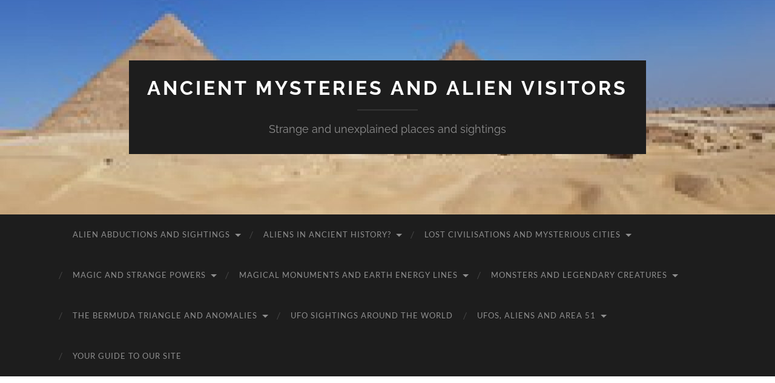

--- FILE ---
content_type: text/html; charset=UTF-8
request_url: http://ancient-mysteries.uk/tag/coverup
body_size: 12611
content:
<!DOCTYPE html>

<html lang="en-US">

	<head>

		<meta http-equiv="content-type" content="text/html" charset="UTF-8" />
		<meta name="viewport" content="width=device-width, initial-scale=1.0" >

		<link rel="profile" href="http://gmpg.org/xfn/11">

		<meta name='robots' content='index, follow, max-image-preview:large, max-snippet:-1, max-video-preview:-1' />
	<style>img:is([sizes="auto" i], [sizes^="auto," i]) { contain-intrinsic-size: 3000px 1500px }</style>
	
	<!-- This site is optimized with the Yoast SEO plugin v26.4 - https://yoast.com/wordpress/plugins/seo/ -->
	<title>coverup Archives - Ancient Mysteries and Alien Visitors</title>
	<link rel="canonical" href="http://ancient-mysteries.uk/tag/coverup" />
	<meta property="og:locale" content="en_US" />
	<meta property="og:type" content="article" />
	<meta property="og:title" content="coverup Archives - Ancient Mysteries and Alien Visitors" />
	<meta property="og:url" content="http://ancient-mysteries.uk/tag/coverup" />
	<meta property="og:site_name" content="Ancient Mysteries and Alien Visitors" />
	<meta name="twitter:card" content="summary_large_image" />
	<script type="application/ld+json" class="yoast-schema-graph">{"@context":"https://schema.org","@graph":[{"@type":"CollectionPage","@id":"http://ancient-mysteries.uk/tag/coverup","url":"http://ancient-mysteries.uk/tag/coverup","name":"coverup Archives - Ancient Mysteries and Alien Visitors","isPartOf":{"@id":"http://ancient-mysteries.uk/#website"},"breadcrumb":{"@id":"http://ancient-mysteries.uk/tag/coverup#breadcrumb"},"inLanguage":"en-US"},{"@type":"BreadcrumbList","@id":"http://ancient-mysteries.uk/tag/coverup#breadcrumb","itemListElement":[{"@type":"ListItem","position":1,"name":"Home","item":"http://ancient-mysteries.uk/"},{"@type":"ListItem","position":2,"name":"coverup"}]},{"@type":"WebSite","@id":"http://ancient-mysteries.uk/#website","url":"http://ancient-mysteries.uk/","name":"Ancient Mysteries and Alien Visitors","description":"Strange and unexplained places and sightings","potentialAction":[{"@type":"SearchAction","target":{"@type":"EntryPoint","urlTemplate":"http://ancient-mysteries.uk/?s={search_term_string}"},"query-input":{"@type":"PropertyValueSpecification","valueRequired":true,"valueName":"search_term_string"}}],"inLanguage":"en-US"}]}</script>
	<!-- / Yoast SEO plugin. -->


<link rel='dns-prefetch' href='//www.googletagmanager.com' />
<link rel='dns-prefetch' href='//pagead2.googlesyndication.com' />
<link rel="alternate" type="application/rss+xml" title="Ancient Mysteries and Alien Visitors &raquo; Feed" href="http://ancient-mysteries.uk/feed" />
<link rel="alternate" type="application/rss+xml" title="Ancient Mysteries and Alien Visitors &raquo; Comments Feed" href="http://ancient-mysteries.uk/comments/feed" />
<link rel="alternate" type="application/rss+xml" title="Ancient Mysteries and Alien Visitors &raquo; coverup Tag Feed" href="http://ancient-mysteries.uk/tag/coverup/feed" />
<script type="text/javascript">
/* <![CDATA[ */
window._wpemojiSettings = {"baseUrl":"https:\/\/s.w.org\/images\/core\/emoji\/16.0.1\/72x72\/","ext":".png","svgUrl":"https:\/\/s.w.org\/images\/core\/emoji\/16.0.1\/svg\/","svgExt":".svg","source":{"concatemoji":"http:\/\/ancient-mysteries.uk\/wp-includes\/js\/wp-emoji-release.min.js?ver=6.8.3"}};
/*! This file is auto-generated */
!function(s,n){var o,i,e;function c(e){try{var t={supportTests:e,timestamp:(new Date).valueOf()};sessionStorage.setItem(o,JSON.stringify(t))}catch(e){}}function p(e,t,n){e.clearRect(0,0,e.canvas.width,e.canvas.height),e.fillText(t,0,0);var t=new Uint32Array(e.getImageData(0,0,e.canvas.width,e.canvas.height).data),a=(e.clearRect(0,0,e.canvas.width,e.canvas.height),e.fillText(n,0,0),new Uint32Array(e.getImageData(0,0,e.canvas.width,e.canvas.height).data));return t.every(function(e,t){return e===a[t]})}function u(e,t){e.clearRect(0,0,e.canvas.width,e.canvas.height),e.fillText(t,0,0);for(var n=e.getImageData(16,16,1,1),a=0;a<n.data.length;a++)if(0!==n.data[a])return!1;return!0}function f(e,t,n,a){switch(t){case"flag":return n(e,"\ud83c\udff3\ufe0f\u200d\u26a7\ufe0f","\ud83c\udff3\ufe0f\u200b\u26a7\ufe0f")?!1:!n(e,"\ud83c\udde8\ud83c\uddf6","\ud83c\udde8\u200b\ud83c\uddf6")&&!n(e,"\ud83c\udff4\udb40\udc67\udb40\udc62\udb40\udc65\udb40\udc6e\udb40\udc67\udb40\udc7f","\ud83c\udff4\u200b\udb40\udc67\u200b\udb40\udc62\u200b\udb40\udc65\u200b\udb40\udc6e\u200b\udb40\udc67\u200b\udb40\udc7f");case"emoji":return!a(e,"\ud83e\udedf")}return!1}function g(e,t,n,a){var r="undefined"!=typeof WorkerGlobalScope&&self instanceof WorkerGlobalScope?new OffscreenCanvas(300,150):s.createElement("canvas"),o=r.getContext("2d",{willReadFrequently:!0}),i=(o.textBaseline="top",o.font="600 32px Arial",{});return e.forEach(function(e){i[e]=t(o,e,n,a)}),i}function t(e){var t=s.createElement("script");t.src=e,t.defer=!0,s.head.appendChild(t)}"undefined"!=typeof Promise&&(o="wpEmojiSettingsSupports",i=["flag","emoji"],n.supports={everything:!0,everythingExceptFlag:!0},e=new Promise(function(e){s.addEventListener("DOMContentLoaded",e,{once:!0})}),new Promise(function(t){var n=function(){try{var e=JSON.parse(sessionStorage.getItem(o));if("object"==typeof e&&"number"==typeof e.timestamp&&(new Date).valueOf()<e.timestamp+604800&&"object"==typeof e.supportTests)return e.supportTests}catch(e){}return null}();if(!n){if("undefined"!=typeof Worker&&"undefined"!=typeof OffscreenCanvas&&"undefined"!=typeof URL&&URL.createObjectURL&&"undefined"!=typeof Blob)try{var e="postMessage("+g.toString()+"("+[JSON.stringify(i),f.toString(),p.toString(),u.toString()].join(",")+"));",a=new Blob([e],{type:"text/javascript"}),r=new Worker(URL.createObjectURL(a),{name:"wpTestEmojiSupports"});return void(r.onmessage=function(e){c(n=e.data),r.terminate(),t(n)})}catch(e){}c(n=g(i,f,p,u))}t(n)}).then(function(e){for(var t in e)n.supports[t]=e[t],n.supports.everything=n.supports.everything&&n.supports[t],"flag"!==t&&(n.supports.everythingExceptFlag=n.supports.everythingExceptFlag&&n.supports[t]);n.supports.everythingExceptFlag=n.supports.everythingExceptFlag&&!n.supports.flag,n.DOMReady=!1,n.readyCallback=function(){n.DOMReady=!0}}).then(function(){return e}).then(function(){var e;n.supports.everything||(n.readyCallback(),(e=n.source||{}).concatemoji?t(e.concatemoji):e.wpemoji&&e.twemoji&&(t(e.twemoji),t(e.wpemoji)))}))}((window,document),window._wpemojiSettings);
/* ]]> */
</script>
<style id='wp-emoji-styles-inline-css' type='text/css'>

	img.wp-smiley, img.emoji {
		display: inline !important;
		border: none !important;
		box-shadow: none !important;
		height: 1em !important;
		width: 1em !important;
		margin: 0 0.07em !important;
		vertical-align: -0.1em !important;
		background: none !important;
		padding: 0 !important;
	}
</style>
<link rel='stylesheet' id='wp-block-library-css' href='http://ancient-mysteries.uk/wp-includes/css/dist/block-library/style.min.css?ver=6.8.3' type='text/css' media='all' />
<style id='classic-theme-styles-inline-css' type='text/css'>
/*! This file is auto-generated */
.wp-block-button__link{color:#fff;background-color:#32373c;border-radius:9999px;box-shadow:none;text-decoration:none;padding:calc(.667em + 2px) calc(1.333em + 2px);font-size:1.125em}.wp-block-file__button{background:#32373c;color:#fff;text-decoration:none}
</style>
<style id='global-styles-inline-css' type='text/css'>
:root{--wp--preset--aspect-ratio--square: 1;--wp--preset--aspect-ratio--4-3: 4/3;--wp--preset--aspect-ratio--3-4: 3/4;--wp--preset--aspect-ratio--3-2: 3/2;--wp--preset--aspect-ratio--2-3: 2/3;--wp--preset--aspect-ratio--16-9: 16/9;--wp--preset--aspect-ratio--9-16: 9/16;--wp--preset--color--black: #000000;--wp--preset--color--cyan-bluish-gray: #abb8c3;--wp--preset--color--white: #fff;--wp--preset--color--pale-pink: #f78da7;--wp--preset--color--vivid-red: #cf2e2e;--wp--preset--color--luminous-vivid-orange: #ff6900;--wp--preset--color--luminous-vivid-amber: #fcb900;--wp--preset--color--light-green-cyan: #7bdcb5;--wp--preset--color--vivid-green-cyan: #00d084;--wp--preset--color--pale-cyan-blue: #8ed1fc;--wp--preset--color--vivid-cyan-blue: #0693e3;--wp--preset--color--vivid-purple: #9b51e0;--wp--preset--color--accent: #1abc9c;--wp--preset--color--dark-gray: #444;--wp--preset--color--medium-gray: #666;--wp--preset--color--light-gray: #888;--wp--preset--gradient--vivid-cyan-blue-to-vivid-purple: linear-gradient(135deg,rgba(6,147,227,1) 0%,rgb(155,81,224) 100%);--wp--preset--gradient--light-green-cyan-to-vivid-green-cyan: linear-gradient(135deg,rgb(122,220,180) 0%,rgb(0,208,130) 100%);--wp--preset--gradient--luminous-vivid-amber-to-luminous-vivid-orange: linear-gradient(135deg,rgba(252,185,0,1) 0%,rgba(255,105,0,1) 100%);--wp--preset--gradient--luminous-vivid-orange-to-vivid-red: linear-gradient(135deg,rgba(255,105,0,1) 0%,rgb(207,46,46) 100%);--wp--preset--gradient--very-light-gray-to-cyan-bluish-gray: linear-gradient(135deg,rgb(238,238,238) 0%,rgb(169,184,195) 100%);--wp--preset--gradient--cool-to-warm-spectrum: linear-gradient(135deg,rgb(74,234,220) 0%,rgb(151,120,209) 20%,rgb(207,42,186) 40%,rgb(238,44,130) 60%,rgb(251,105,98) 80%,rgb(254,248,76) 100%);--wp--preset--gradient--blush-light-purple: linear-gradient(135deg,rgb(255,206,236) 0%,rgb(152,150,240) 100%);--wp--preset--gradient--blush-bordeaux: linear-gradient(135deg,rgb(254,205,165) 0%,rgb(254,45,45) 50%,rgb(107,0,62) 100%);--wp--preset--gradient--luminous-dusk: linear-gradient(135deg,rgb(255,203,112) 0%,rgb(199,81,192) 50%,rgb(65,88,208) 100%);--wp--preset--gradient--pale-ocean: linear-gradient(135deg,rgb(255,245,203) 0%,rgb(182,227,212) 50%,rgb(51,167,181) 100%);--wp--preset--gradient--electric-grass: linear-gradient(135deg,rgb(202,248,128) 0%,rgb(113,206,126) 100%);--wp--preset--gradient--midnight: linear-gradient(135deg,rgb(2,3,129) 0%,rgb(40,116,252) 100%);--wp--preset--font-size--small: 16px;--wp--preset--font-size--medium: 20px;--wp--preset--font-size--large: 24px;--wp--preset--font-size--x-large: 42px;--wp--preset--font-size--regular: 19px;--wp--preset--font-size--larger: 32px;--wp--preset--spacing--20: 0.44rem;--wp--preset--spacing--30: 0.67rem;--wp--preset--spacing--40: 1rem;--wp--preset--spacing--50: 1.5rem;--wp--preset--spacing--60: 2.25rem;--wp--preset--spacing--70: 3.38rem;--wp--preset--spacing--80: 5.06rem;--wp--preset--shadow--natural: 6px 6px 9px rgba(0, 0, 0, 0.2);--wp--preset--shadow--deep: 12px 12px 50px rgba(0, 0, 0, 0.4);--wp--preset--shadow--sharp: 6px 6px 0px rgba(0, 0, 0, 0.2);--wp--preset--shadow--outlined: 6px 6px 0px -3px rgba(255, 255, 255, 1), 6px 6px rgba(0, 0, 0, 1);--wp--preset--shadow--crisp: 6px 6px 0px rgba(0, 0, 0, 1);}:where(.is-layout-flex){gap: 0.5em;}:where(.is-layout-grid){gap: 0.5em;}body .is-layout-flex{display: flex;}.is-layout-flex{flex-wrap: wrap;align-items: center;}.is-layout-flex > :is(*, div){margin: 0;}body .is-layout-grid{display: grid;}.is-layout-grid > :is(*, div){margin: 0;}:where(.wp-block-columns.is-layout-flex){gap: 2em;}:where(.wp-block-columns.is-layout-grid){gap: 2em;}:where(.wp-block-post-template.is-layout-flex){gap: 1.25em;}:where(.wp-block-post-template.is-layout-grid){gap: 1.25em;}.has-black-color{color: var(--wp--preset--color--black) !important;}.has-cyan-bluish-gray-color{color: var(--wp--preset--color--cyan-bluish-gray) !important;}.has-white-color{color: var(--wp--preset--color--white) !important;}.has-pale-pink-color{color: var(--wp--preset--color--pale-pink) !important;}.has-vivid-red-color{color: var(--wp--preset--color--vivid-red) !important;}.has-luminous-vivid-orange-color{color: var(--wp--preset--color--luminous-vivid-orange) !important;}.has-luminous-vivid-amber-color{color: var(--wp--preset--color--luminous-vivid-amber) !important;}.has-light-green-cyan-color{color: var(--wp--preset--color--light-green-cyan) !important;}.has-vivid-green-cyan-color{color: var(--wp--preset--color--vivid-green-cyan) !important;}.has-pale-cyan-blue-color{color: var(--wp--preset--color--pale-cyan-blue) !important;}.has-vivid-cyan-blue-color{color: var(--wp--preset--color--vivid-cyan-blue) !important;}.has-vivid-purple-color{color: var(--wp--preset--color--vivid-purple) !important;}.has-black-background-color{background-color: var(--wp--preset--color--black) !important;}.has-cyan-bluish-gray-background-color{background-color: var(--wp--preset--color--cyan-bluish-gray) !important;}.has-white-background-color{background-color: var(--wp--preset--color--white) !important;}.has-pale-pink-background-color{background-color: var(--wp--preset--color--pale-pink) !important;}.has-vivid-red-background-color{background-color: var(--wp--preset--color--vivid-red) !important;}.has-luminous-vivid-orange-background-color{background-color: var(--wp--preset--color--luminous-vivid-orange) !important;}.has-luminous-vivid-amber-background-color{background-color: var(--wp--preset--color--luminous-vivid-amber) !important;}.has-light-green-cyan-background-color{background-color: var(--wp--preset--color--light-green-cyan) !important;}.has-vivid-green-cyan-background-color{background-color: var(--wp--preset--color--vivid-green-cyan) !important;}.has-pale-cyan-blue-background-color{background-color: var(--wp--preset--color--pale-cyan-blue) !important;}.has-vivid-cyan-blue-background-color{background-color: var(--wp--preset--color--vivid-cyan-blue) !important;}.has-vivid-purple-background-color{background-color: var(--wp--preset--color--vivid-purple) !important;}.has-black-border-color{border-color: var(--wp--preset--color--black) !important;}.has-cyan-bluish-gray-border-color{border-color: var(--wp--preset--color--cyan-bluish-gray) !important;}.has-white-border-color{border-color: var(--wp--preset--color--white) !important;}.has-pale-pink-border-color{border-color: var(--wp--preset--color--pale-pink) !important;}.has-vivid-red-border-color{border-color: var(--wp--preset--color--vivid-red) !important;}.has-luminous-vivid-orange-border-color{border-color: var(--wp--preset--color--luminous-vivid-orange) !important;}.has-luminous-vivid-amber-border-color{border-color: var(--wp--preset--color--luminous-vivid-amber) !important;}.has-light-green-cyan-border-color{border-color: var(--wp--preset--color--light-green-cyan) !important;}.has-vivid-green-cyan-border-color{border-color: var(--wp--preset--color--vivid-green-cyan) !important;}.has-pale-cyan-blue-border-color{border-color: var(--wp--preset--color--pale-cyan-blue) !important;}.has-vivid-cyan-blue-border-color{border-color: var(--wp--preset--color--vivid-cyan-blue) !important;}.has-vivid-purple-border-color{border-color: var(--wp--preset--color--vivid-purple) !important;}.has-vivid-cyan-blue-to-vivid-purple-gradient-background{background: var(--wp--preset--gradient--vivid-cyan-blue-to-vivid-purple) !important;}.has-light-green-cyan-to-vivid-green-cyan-gradient-background{background: var(--wp--preset--gradient--light-green-cyan-to-vivid-green-cyan) !important;}.has-luminous-vivid-amber-to-luminous-vivid-orange-gradient-background{background: var(--wp--preset--gradient--luminous-vivid-amber-to-luminous-vivid-orange) !important;}.has-luminous-vivid-orange-to-vivid-red-gradient-background{background: var(--wp--preset--gradient--luminous-vivid-orange-to-vivid-red) !important;}.has-very-light-gray-to-cyan-bluish-gray-gradient-background{background: var(--wp--preset--gradient--very-light-gray-to-cyan-bluish-gray) !important;}.has-cool-to-warm-spectrum-gradient-background{background: var(--wp--preset--gradient--cool-to-warm-spectrum) !important;}.has-blush-light-purple-gradient-background{background: var(--wp--preset--gradient--blush-light-purple) !important;}.has-blush-bordeaux-gradient-background{background: var(--wp--preset--gradient--blush-bordeaux) !important;}.has-luminous-dusk-gradient-background{background: var(--wp--preset--gradient--luminous-dusk) !important;}.has-pale-ocean-gradient-background{background: var(--wp--preset--gradient--pale-ocean) !important;}.has-electric-grass-gradient-background{background: var(--wp--preset--gradient--electric-grass) !important;}.has-midnight-gradient-background{background: var(--wp--preset--gradient--midnight) !important;}.has-small-font-size{font-size: var(--wp--preset--font-size--small) !important;}.has-medium-font-size{font-size: var(--wp--preset--font-size--medium) !important;}.has-large-font-size{font-size: var(--wp--preset--font-size--large) !important;}.has-x-large-font-size{font-size: var(--wp--preset--font-size--x-large) !important;}
:where(.wp-block-post-template.is-layout-flex){gap: 1.25em;}:where(.wp-block-post-template.is-layout-grid){gap: 1.25em;}
:where(.wp-block-columns.is-layout-flex){gap: 2em;}:where(.wp-block-columns.is-layout-grid){gap: 2em;}
:root :where(.wp-block-pullquote){font-size: 1.5em;line-height: 1.6;}
</style>
<link rel='stylesheet' id='jquery-lazyloadxt-spinner-css-css' href='//ancient-mysteries.uk/wp-content/plugins/a3-lazy-load/assets/css/jquery.lazyloadxt.spinner.css?ver=6.8.3' type='text/css' media='all' />
<link rel='stylesheet' id='hemingway_googleFonts-css' href='http://ancient-mysteries.uk/wp-content/themes/hemingway/assets/css/fonts.css' type='text/css' media='all' />
<link rel='stylesheet' id='hemingway_style-css' href='http://ancient-mysteries.uk/wp-content/themes/hemingway/style.css?ver=2.3.2' type='text/css' media='all' />
<script type="text/javascript" src="http://ancient-mysteries.uk/wp-includes/js/jquery/jquery.min.js?ver=3.7.1" id="jquery-core-js"></script>
<script type="text/javascript" src="http://ancient-mysteries.uk/wp-includes/js/jquery/jquery-migrate.min.js?ver=3.4.1" id="jquery-migrate-js"></script>

<!-- Google tag (gtag.js) snippet added by Site Kit -->
<!-- Google Analytics snippet added by Site Kit -->
<script type="text/javascript" src="https://www.googletagmanager.com/gtag/js?id=G-Y96NP7K85V" id="google_gtagjs-js" async></script>
<script type="text/javascript" id="google_gtagjs-js-after">
/* <![CDATA[ */
window.dataLayer = window.dataLayer || [];function gtag(){dataLayer.push(arguments);}
gtag("set","linker",{"domains":["ancient-mysteries.uk"]});
gtag("js", new Date());
gtag("set", "developer_id.dZTNiMT", true);
gtag("config", "G-Y96NP7K85V");
/* ]]> */
</script>
<link rel="https://api.w.org/" href="http://ancient-mysteries.uk/wp-json/" /><link rel="alternate" title="JSON" type="application/json" href="http://ancient-mysteries.uk/wp-json/wp/v2/tags/32" /><link rel="EditURI" type="application/rsd+xml" title="RSD" href="http://ancient-mysteries.uk/xmlrpc.php?rsd" />
<meta name="generator" content="WordPress 6.8.3" />
<meta name="generator" content="Site Kit by Google 1.166.0" /><meta name="google-site-verification" content="Bpujqf5jG1TFhA4q231jGtimRvKoqpPtteQUBgKTj58" />
        <script type="text/javascript">
            var jQueryMigrateHelperHasSentDowngrade = false;

			window.onerror = function( msg, url, line, col, error ) {
				// Break out early, do not processing if a downgrade reqeust was already sent.
				if ( jQueryMigrateHelperHasSentDowngrade ) {
					return true;
                }

				var xhr = new XMLHttpRequest();
				var nonce = '934669710f';
				var jQueryFunctions = [
					'andSelf',
					'browser',
					'live',
					'boxModel',
					'support.boxModel',
					'size',
					'swap',
					'clean',
					'sub',
                ];
				var match_pattern = /\)\.(.+?) is not a function/;
                var erroredFunction = msg.match( match_pattern );

                // If there was no matching functions, do not try to downgrade.
                if ( null === erroredFunction || typeof erroredFunction !== 'object' || typeof erroredFunction[1] === "undefined" || -1 === jQueryFunctions.indexOf( erroredFunction[1] ) ) {
                    return true;
                }

                // Set that we've now attempted a downgrade request.
                jQueryMigrateHelperHasSentDowngrade = true;

				xhr.open( 'POST', 'http://ancient-mysteries.uk/wp-admin/admin-ajax.php' );
				xhr.setRequestHeader( 'Content-Type', 'application/x-www-form-urlencoded' );
				xhr.onload = function () {
					var response,
                        reload = false;

					if ( 200 === xhr.status ) {
                        try {
                        	response = JSON.parse( xhr.response );

                        	reload = response.data.reload;
                        } catch ( e ) {
                        	reload = false;
                        }
                    }

					// Automatically reload the page if a deprecation caused an automatic downgrade, ensure visitors get the best possible experience.
					if ( reload ) {
						location.reload();
                    }
				};

				xhr.send( encodeURI( 'action=jquery-migrate-downgrade-version&_wpnonce=' + nonce ) );

				// Suppress error alerts in older browsers
				return true;
			}
        </script>

		<!-- Analytics by WP Statistics - https://wp-statistics.com -->

<!-- Google AdSense meta tags added by Site Kit -->
<meta name="google-adsense-platform-account" content="ca-host-pub-2644536267352236">
<meta name="google-adsense-platform-domain" content="sitekit.withgoogle.com">
<!-- End Google AdSense meta tags added by Site Kit -->
<style type="text/css">.recentcomments a{display:inline !important;padding:0 !important;margin:0 !important;}</style>
<!-- Google AdSense snippet added by Site Kit -->
<script type="text/javascript" async="async" src="https://pagead2.googlesyndication.com/pagead/js/adsbygoogle.js?client=ca-pub-8984622296471606&amp;host=ca-host-pub-2644536267352236" crossorigin="anonymous"></script>

<!-- End Google AdSense snippet added by Site Kit -->

	</head>
	
	<body class="archive tag tag-coverup tag-32 wp-theme-hemingway">

		
		<a class="skip-link button" href="#site-content">Skip to the content</a>
	
		<div class="big-wrapper">
	
			<div class="header-cover section bg-dark-light no-padding">

						
				<div class="header section" style="background-image: url( http://ancient-mysteries.uk/wp-content/uploads/2019/12/cropped-32778661227_cdd43e5247_m-CC-Pyramids-image.jpg );">
							
					<div class="header-inner section-inner">
					
											
							<div class="blog-info">
							
																	<div class="blog-title">
										<a href="http://ancient-mysteries.uk" rel="home">Ancient Mysteries and Alien Visitors</a>
									</div>
																
																	<p class="blog-description">Strange and unexplained places and sightings</p>
															
							</div><!-- .blog-info -->
							
															
					</div><!-- .header-inner -->
								
				</div><!-- .header -->
			
			</div><!-- .bg-dark -->
			
			<div class="navigation section no-padding bg-dark">
			
				<div class="navigation-inner section-inner group">
				
					<div class="toggle-container section-inner hidden">
			
						<button type="button" class="nav-toggle toggle">
							<div class="bar"></div>
							<div class="bar"></div>
							<div class="bar"></div>
							<span class="screen-reader-text">Toggle mobile menu</span>
						</button>
						
						<button type="button" class="search-toggle toggle">
							<div class="metal"></div>
							<div class="glass"></div>
							<div class="handle"></div>
							<span class="screen-reader-text">Toggle search field</span>
						</button>
											
					</div><!-- .toggle-container -->
					
					<div class="blog-search hidden">
						<form role="search" method="get" class="search-form" action="http://ancient-mysteries.uk/">
				<label>
					<span class="screen-reader-text">Search for:</span>
					<input type="search" class="search-field" placeholder="Search &hellip;" value="" name="s" />
				</label>
				<input type="submit" class="search-submit" value="Search" />
			</form>					</div><!-- .blog-search -->
				
					<ul class="blog-menu">
						<li class="page_item page-item-111 page_item_has_children"><a href="http://ancient-mysteries.uk/alien-abductions-and-sightings">Alien abductions and sightings</a>
<ul class='children'>
	<li class="page_item page-item-43"><a href="http://ancient-mysteries.uk/alien-abductions-and-sightings/why-do-aliens-abduct-human-beings">Why do Aliens abduct human beings?</a></li>
</ul>
</li>
<li class="page_item page-item-107 page_item_has_children"><a href="http://ancient-mysteries.uk/aliens-in-ancient-history">Aliens in ancient history?</a>
<ul class='children'>
	<li class="page_item page-item-198"><a href="http://ancient-mysteries.uk/aliens-in-ancient-history/aliens-have-been-visiting-japan-for-over-2000-years">Aliens have been visiting Japan for over 2,000 years</a></li>
	<li class="page_item page-item-41"><a href="http://ancient-mysteries.uk/aliens-in-ancient-history/did-real-giants-walk-the-earth-in-times-gone-by">Did real giants walk the Earth in times gone by?</a></li>
	<li class="page_item page-item-70"><a href="http://ancient-mysteries.uk/aliens-in-ancient-history/the-piri-reis-map">THE PIRI-REIS MAP</a></li>
</ul>
</li>
<li class="page_item page-item-105 page_item_has_children"><a href="http://ancient-mysteries.uk/lost-civilisations-and-mysterious-cities">Lost civilisations and mysterious cities</a>
<ul class='children'>
	<li class="page_item page-item-225"><a href="http://ancient-mysteries.uk/lost-civilisations-and-mysterious-cities/at-last-proof-that-giant-ape-men-lived-in-north-america">AT LAST – PROOF THAT GIANT APE-MEN LIVED IN NORTH AMERICA.</a></li>
	<li class="page_item page-item-75"><a href="http://ancient-mysteries.uk/lost-civilisations-and-mysterious-cities/cities-appearing-out-of-nowhere">CITIES APPEARING OUT OF NOWHERE</a></li>
	<li class="page_item page-item-223"><a href="http://ancient-mysteries.uk/lost-civilisations-and-mysterious-cities/huge-mysterious-chamber-found-inside-the-great-pyramid">HUGE MYSTERIOUS CHAMBER FOUND INSIDE THE GREAT PYRAMID</a></li>
	<li class="page_item page-item-219"><a href="http://ancient-mysteries.uk/lost-civilisations-and-mysterious-cities/mankind-may-have-come-first-from-asia-not-africa">MANKIND MAY HAVE COME FIRST FROM ASIA, NOT AFRICA</a></li>
	<li class="page_item page-item-49"><a href="http://ancient-mysteries.uk/lost-civilisations-and-mysterious-cities/new-mysteries-two-new-sphinxes-found-that-historians-cant-explain">New mysteries – two new Sphinxes found that historians can’t explain</a></li>
	<li class="page_item page-item-258"><a href="http://ancient-mysteries.uk/lost-civilisations-and-mysterious-cities/newly-discovered-underwater-ruins-prove-history-books-are-wrong">NEWLY DISCOVERED UNDERWATER RUINS PROVE HISTORY BOOKS ARE WRONG</a></li>
	<li class="page_item page-item-73"><a href="http://ancient-mysteries.uk/lost-civilisations-and-mysterious-cities/teotihuacan-mystery-city-of-mexico">TEOTIHUACAN &#8211; MYSTERY CITY OF MEXICO</a></li>
	<li class="page_item page-item-36"><a href="http://ancient-mysteries.uk/lost-civilisations-and-mysterious-cities/the-denisovans-our-giant-cousins">The Denisovans – our Giant Cousins</a></li>
	<li class="page_item page-item-24"><a href="http://ancient-mysteries.uk/lost-civilisations-and-mysterious-cities/the-mysteries-of-the-sphinx">The Mysteries of the Sphinx</a></li>
	<li class="page_item page-item-11"><a href="http://ancient-mysteries.uk/lost-civilisations-and-mysterious-cities/the-mystery-of-oak-island">The Mystery of Oak Island</a></li>
	<li class="page_item page-item-56"><a href="http://ancient-mysteries.uk/lost-civilisations-and-mysterious-cities/tiahuanaco-the-greatest-mystery-in-the-andes">Tiahuanaco &#8211; The greatest mystery in the Andes</a></li>
</ul>
</li>
<li class="page_item page-item-101 page_item_has_children"><a href="http://ancient-mysteries.uk/magic-and-strange-powers">Magic and strange powers</a>
<ul class='children'>
	<li class="page_item page-item-146"><a href="http://ancient-mysteries.uk/magic-and-strange-powers/argentinas-haunted-bridge">Argentina’s haunted bridge</a></li>
	<li class="page_item page-item-215"><a href="http://ancient-mysteries.uk/magic-and-strange-powers/crystal-skulls">CRYSTAL SKULLS</a></li>
	<li class="page_item page-item-242"><a href="http://ancient-mysteries.uk/magic-and-strange-powers/the-holy-grail-now-on-display-in-the-national-library-of-wales">The “Holy Grail” now on display in the National Library of Wales</a></li>
</ul>
</li>
<li class="page_item page-item-115 page_item_has_children"><a href="http://ancient-mysteries.uk/magical-monuments-and-earth-energy-lines">Magical Monuments and Earth Energy Lines</a>
<ul class='children'>
	<li class="page_item page-item-210"><a href="http://ancient-mysteries.uk/magical-monuments-and-earth-energy-lines/ley-lines-and-ufos">Ley Lines and UFOs</a></li>
	<li class="page_item page-item-184"><a href="http://ancient-mysteries.uk/magical-monuments-and-earth-energy-lines/lines-on-a-map-or-lines-of-mysterious-energy">Lines on a Map or Lines of Mysterious Energy?</a></li>
	<li class="page_item page-item-18"><a href="http://ancient-mysteries.uk/magical-monuments-and-earth-energy-lines/the-mystery-of-stonehenge">The Mystery of Stonehenge</a></li>
	<li class="page_item page-item-264"><a href="http://ancient-mysteries.uk/magical-monuments-and-earth-energy-lines/water-magic">WATER MAGIC</a></li>
</ul>
</li>
<li class="page_item page-item-109 page_item_has_children"><a href="http://ancient-mysteries.uk/monsters-and-legendary-creatures">Monsters and legendary creatures</a>
<ul class='children'>
	<li class="page_item page-item-144"><a href="http://ancient-mysteries.uk/monsters-and-legendary-creatures/mermaids-in-zimbabwe">Mermaids in Zimbabwe</a></li>
	<li class="page_item page-item-172"><a href="http://ancient-mysteries.uk/monsters-and-legendary-creatures/the-strange-animal-that-terrified-18th-century-france">The strange animal that terrified 18th century France</a></li>
</ul>
</li>
<li class="page_item page-item-103 page_item_has_children"><a href="http://ancient-mysteries.uk/the-bermuda-triangle-and-anomalies">The Bermuda Triangle and anomalies</a>
<ul class='children'>
	<li class="page_item page-item-251 page_item_has_children"><a href="http://ancient-mysteries.uk/the-bermuda-triangle-and-anomalies/bermuda-triangle">BERMUDA TRIANGLE</a>
	<ul class='children'>
		<li class="page_item page-item-293"><a href="http://ancient-mysteries.uk/the-bermuda-triangle-and-anomalies/bermuda-triangle/bermuda-triangle-secrecy-and-cover-up">Bermuda Triangle Secrecy and Cover-up</a></li>
		<li class="page_item page-item-253"><a href="http://ancient-mysteries.uk/the-bermuda-triangle-and-anomalies/bermuda-triangle/flight-19-the-start-of-the-legend">Flight 19 – the start of the legend</a></li>
	</ul>
</li>
	<li class="page_item page-item-191"><a href="http://ancient-mysteries.uk/the-bermuda-triangle-and-anomalies/ma-no-umi-the-pacific-graveyard-for-ships">MA-NO UMI – The Pacific Graveyard for ships</a></li>
	<li class="page_item page-item-142"><a href="http://ancient-mysteries.uk/the-bermuda-triangle-and-anomalies/strange-pinging-noises-in-canadian-arctic">Strange pinging noises in Canadian Arctic</a></li>
</ul>
</li>
<li class="page_item page-item-283"><a href="http://ancient-mysteries.uk/ufo-sighting-reports-around-the-world">UFO sightings around the world</a></li>
<li class="page_item page-item-113 page_item_has_children"><a href="http://ancient-mysteries.uk/ufos-aliens-and-area-51">UFOs, aliens and Area 51</a>
<ul class='children'>
	<li class="page_item page-item-221"><a href="http://ancient-mysteries.uk/ufos-aliens-and-area-51/british-royal-family-did-they-meet-aliens">BRITISH ROYAL FAMILY – DID THEY MEET ALIENS?</a></li>
	<li class="page_item page-item-117"><a href="http://ancient-mysteries.uk/ufos-aliens-and-area-51/george-w-bush-confirms-he-has-seen-ufo-files-but-wont-say-what-is-in-them">George W Bush confirms he has seen UFO files – but won’t say what is in them.</a></li>
	<li class="page_item page-item-119"><a href="http://ancient-mysteries.uk/ufos-aliens-and-area-51/have-astronomers-heard-radio-bursts-from-alien-spaceships">Have astronomers heard radio bursts from alien spaceships?</a></li>
	<li class="page_item page-item-26"><a href="http://ancient-mysteries.uk/ufos-aliens-and-area-51/is-the-moon-hollow">Is the Moon hollow?</a></li>
	<li class="page_item page-item-217"><a href="http://ancient-mysteries.uk/ufos-aliens-and-area-51/oumaumau">OUMAUMAU</a></li>
	<li class="page_item page-item-266"><a href="http://ancient-mysteries.uk/ufos-aliens-and-area-51/oumuamua-was-an-alien-spaceship-scientists-confirm-evidence">OUMUAMUA WAS AN ALIEN SPACESHIP: SCIENTISTS CONFIRM EVIDENCE</a></li>
	<li class="page_item page-item-260"><a href="http://ancient-mysteries.uk/ufos-aliens-and-area-51/secret-american-ufo-study-uncovered">SECRET AMERICAN UFO STUDY UNCOVERED</a></li>
	<li class="page_item page-item-262"><a href="http://ancient-mysteries.uk/ufos-aliens-and-area-51/sonic-booms-coming-from-secret-american-plane">Sonic booms coming from secret American plane?</a></li>
	<li class="page_item page-item-189"><a href="http://ancient-mysteries.uk/ufos-aliens-and-area-51/the-other-roswells">The other Roswells</a></li>
	<li class="page_item page-item-140"><a href="http://ancient-mysteries.uk/ufos-aliens-and-area-51/ufos-giving-off-dangerous-radiation">UFOs giving off dangerous radiation</a></li>
</ul>
</li>
<li class="page_item page-item-99"><a href="http://ancient-mysteries.uk/your-guide-to-our-site">Your guide to our site</a></li>
					 </ul><!-- .blog-menu -->
					 
					 <ul class="mobile-menu">
					
						<li class="page_item page-item-111 page_item_has_children"><a href="http://ancient-mysteries.uk/alien-abductions-and-sightings">Alien abductions and sightings</a>
<ul class='children'>
	<li class="page_item page-item-43"><a href="http://ancient-mysteries.uk/alien-abductions-and-sightings/why-do-aliens-abduct-human-beings">Why do Aliens abduct human beings?</a></li>
</ul>
</li>
<li class="page_item page-item-107 page_item_has_children"><a href="http://ancient-mysteries.uk/aliens-in-ancient-history">Aliens in ancient history?</a>
<ul class='children'>
	<li class="page_item page-item-198"><a href="http://ancient-mysteries.uk/aliens-in-ancient-history/aliens-have-been-visiting-japan-for-over-2000-years">Aliens have been visiting Japan for over 2,000 years</a></li>
	<li class="page_item page-item-41"><a href="http://ancient-mysteries.uk/aliens-in-ancient-history/did-real-giants-walk-the-earth-in-times-gone-by">Did real giants walk the Earth in times gone by?</a></li>
	<li class="page_item page-item-70"><a href="http://ancient-mysteries.uk/aliens-in-ancient-history/the-piri-reis-map">THE PIRI-REIS MAP</a></li>
</ul>
</li>
<li class="page_item page-item-105 page_item_has_children"><a href="http://ancient-mysteries.uk/lost-civilisations-and-mysterious-cities">Lost civilisations and mysterious cities</a>
<ul class='children'>
	<li class="page_item page-item-225"><a href="http://ancient-mysteries.uk/lost-civilisations-and-mysterious-cities/at-last-proof-that-giant-ape-men-lived-in-north-america">AT LAST – PROOF THAT GIANT APE-MEN LIVED IN NORTH AMERICA.</a></li>
	<li class="page_item page-item-75"><a href="http://ancient-mysteries.uk/lost-civilisations-and-mysterious-cities/cities-appearing-out-of-nowhere">CITIES APPEARING OUT OF NOWHERE</a></li>
	<li class="page_item page-item-223"><a href="http://ancient-mysteries.uk/lost-civilisations-and-mysterious-cities/huge-mysterious-chamber-found-inside-the-great-pyramid">HUGE MYSTERIOUS CHAMBER FOUND INSIDE THE GREAT PYRAMID</a></li>
	<li class="page_item page-item-219"><a href="http://ancient-mysteries.uk/lost-civilisations-and-mysterious-cities/mankind-may-have-come-first-from-asia-not-africa">MANKIND MAY HAVE COME FIRST FROM ASIA, NOT AFRICA</a></li>
	<li class="page_item page-item-49"><a href="http://ancient-mysteries.uk/lost-civilisations-and-mysterious-cities/new-mysteries-two-new-sphinxes-found-that-historians-cant-explain">New mysteries – two new Sphinxes found that historians can’t explain</a></li>
	<li class="page_item page-item-258"><a href="http://ancient-mysteries.uk/lost-civilisations-and-mysterious-cities/newly-discovered-underwater-ruins-prove-history-books-are-wrong">NEWLY DISCOVERED UNDERWATER RUINS PROVE HISTORY BOOKS ARE WRONG</a></li>
	<li class="page_item page-item-73"><a href="http://ancient-mysteries.uk/lost-civilisations-and-mysterious-cities/teotihuacan-mystery-city-of-mexico">TEOTIHUACAN &#8211; MYSTERY CITY OF MEXICO</a></li>
	<li class="page_item page-item-36"><a href="http://ancient-mysteries.uk/lost-civilisations-and-mysterious-cities/the-denisovans-our-giant-cousins">The Denisovans – our Giant Cousins</a></li>
	<li class="page_item page-item-24"><a href="http://ancient-mysteries.uk/lost-civilisations-and-mysterious-cities/the-mysteries-of-the-sphinx">The Mysteries of the Sphinx</a></li>
	<li class="page_item page-item-11"><a href="http://ancient-mysteries.uk/lost-civilisations-and-mysterious-cities/the-mystery-of-oak-island">The Mystery of Oak Island</a></li>
	<li class="page_item page-item-56"><a href="http://ancient-mysteries.uk/lost-civilisations-and-mysterious-cities/tiahuanaco-the-greatest-mystery-in-the-andes">Tiahuanaco &#8211; The greatest mystery in the Andes</a></li>
</ul>
</li>
<li class="page_item page-item-101 page_item_has_children"><a href="http://ancient-mysteries.uk/magic-and-strange-powers">Magic and strange powers</a>
<ul class='children'>
	<li class="page_item page-item-146"><a href="http://ancient-mysteries.uk/magic-and-strange-powers/argentinas-haunted-bridge">Argentina’s haunted bridge</a></li>
	<li class="page_item page-item-215"><a href="http://ancient-mysteries.uk/magic-and-strange-powers/crystal-skulls">CRYSTAL SKULLS</a></li>
	<li class="page_item page-item-242"><a href="http://ancient-mysteries.uk/magic-and-strange-powers/the-holy-grail-now-on-display-in-the-national-library-of-wales">The “Holy Grail” now on display in the National Library of Wales</a></li>
</ul>
</li>
<li class="page_item page-item-115 page_item_has_children"><a href="http://ancient-mysteries.uk/magical-monuments-and-earth-energy-lines">Magical Monuments and Earth Energy Lines</a>
<ul class='children'>
	<li class="page_item page-item-210"><a href="http://ancient-mysteries.uk/magical-monuments-and-earth-energy-lines/ley-lines-and-ufos">Ley Lines and UFOs</a></li>
	<li class="page_item page-item-184"><a href="http://ancient-mysteries.uk/magical-monuments-and-earth-energy-lines/lines-on-a-map-or-lines-of-mysterious-energy">Lines on a Map or Lines of Mysterious Energy?</a></li>
	<li class="page_item page-item-18"><a href="http://ancient-mysteries.uk/magical-monuments-and-earth-energy-lines/the-mystery-of-stonehenge">The Mystery of Stonehenge</a></li>
	<li class="page_item page-item-264"><a href="http://ancient-mysteries.uk/magical-monuments-and-earth-energy-lines/water-magic">WATER MAGIC</a></li>
</ul>
</li>
<li class="page_item page-item-109 page_item_has_children"><a href="http://ancient-mysteries.uk/monsters-and-legendary-creatures">Monsters and legendary creatures</a>
<ul class='children'>
	<li class="page_item page-item-144"><a href="http://ancient-mysteries.uk/monsters-and-legendary-creatures/mermaids-in-zimbabwe">Mermaids in Zimbabwe</a></li>
	<li class="page_item page-item-172"><a href="http://ancient-mysteries.uk/monsters-and-legendary-creatures/the-strange-animal-that-terrified-18th-century-france">The strange animal that terrified 18th century France</a></li>
</ul>
</li>
<li class="page_item page-item-103 page_item_has_children"><a href="http://ancient-mysteries.uk/the-bermuda-triangle-and-anomalies">The Bermuda Triangle and anomalies</a>
<ul class='children'>
	<li class="page_item page-item-251 page_item_has_children"><a href="http://ancient-mysteries.uk/the-bermuda-triangle-and-anomalies/bermuda-triangle">BERMUDA TRIANGLE</a>
	<ul class='children'>
		<li class="page_item page-item-293"><a href="http://ancient-mysteries.uk/the-bermuda-triangle-and-anomalies/bermuda-triangle/bermuda-triangle-secrecy-and-cover-up">Bermuda Triangle Secrecy and Cover-up</a></li>
		<li class="page_item page-item-253"><a href="http://ancient-mysteries.uk/the-bermuda-triangle-and-anomalies/bermuda-triangle/flight-19-the-start-of-the-legend">Flight 19 – the start of the legend</a></li>
	</ul>
</li>
	<li class="page_item page-item-191"><a href="http://ancient-mysteries.uk/the-bermuda-triangle-and-anomalies/ma-no-umi-the-pacific-graveyard-for-ships">MA-NO UMI – The Pacific Graveyard for ships</a></li>
	<li class="page_item page-item-142"><a href="http://ancient-mysteries.uk/the-bermuda-triangle-and-anomalies/strange-pinging-noises-in-canadian-arctic">Strange pinging noises in Canadian Arctic</a></li>
</ul>
</li>
<li class="page_item page-item-283"><a href="http://ancient-mysteries.uk/ufo-sighting-reports-around-the-world">UFO sightings around the world</a></li>
<li class="page_item page-item-113 page_item_has_children"><a href="http://ancient-mysteries.uk/ufos-aliens-and-area-51">UFOs, aliens and Area 51</a>
<ul class='children'>
	<li class="page_item page-item-221"><a href="http://ancient-mysteries.uk/ufos-aliens-and-area-51/british-royal-family-did-they-meet-aliens">BRITISH ROYAL FAMILY – DID THEY MEET ALIENS?</a></li>
	<li class="page_item page-item-117"><a href="http://ancient-mysteries.uk/ufos-aliens-and-area-51/george-w-bush-confirms-he-has-seen-ufo-files-but-wont-say-what-is-in-them">George W Bush confirms he has seen UFO files – but won’t say what is in them.</a></li>
	<li class="page_item page-item-119"><a href="http://ancient-mysteries.uk/ufos-aliens-and-area-51/have-astronomers-heard-radio-bursts-from-alien-spaceships">Have astronomers heard radio bursts from alien spaceships?</a></li>
	<li class="page_item page-item-26"><a href="http://ancient-mysteries.uk/ufos-aliens-and-area-51/is-the-moon-hollow">Is the Moon hollow?</a></li>
	<li class="page_item page-item-217"><a href="http://ancient-mysteries.uk/ufos-aliens-and-area-51/oumaumau">OUMAUMAU</a></li>
	<li class="page_item page-item-266"><a href="http://ancient-mysteries.uk/ufos-aliens-and-area-51/oumuamua-was-an-alien-spaceship-scientists-confirm-evidence">OUMUAMUA WAS AN ALIEN SPACESHIP: SCIENTISTS CONFIRM EVIDENCE</a></li>
	<li class="page_item page-item-260"><a href="http://ancient-mysteries.uk/ufos-aliens-and-area-51/secret-american-ufo-study-uncovered">SECRET AMERICAN UFO STUDY UNCOVERED</a></li>
	<li class="page_item page-item-262"><a href="http://ancient-mysteries.uk/ufos-aliens-and-area-51/sonic-booms-coming-from-secret-american-plane">Sonic booms coming from secret American plane?</a></li>
	<li class="page_item page-item-189"><a href="http://ancient-mysteries.uk/ufos-aliens-and-area-51/the-other-roswells">The other Roswells</a></li>
	<li class="page_item page-item-140"><a href="http://ancient-mysteries.uk/ufos-aliens-and-area-51/ufos-giving-off-dangerous-radiation">UFOs giving off dangerous radiation</a></li>
</ul>
</li>
<li class="page_item page-item-99"><a href="http://ancient-mysteries.uk/your-guide-to-our-site">Your guide to our site</a></li>
						
					 </ul><!-- .mobile-menu -->
				 
				</div><!-- .navigation-inner -->
				
			</div><!-- .navigation -->
<main class="wrapper section-inner group" id="site-content">

	<div class="content left">
		
		<div class="posts">

			
				<header class="archive-header">

											<h1 class="archive-title">Tag: <span>coverup</span></h1>
					
										
				</header><!-- .archive-header -->

				<article id="post-123" class="post-123 post type-post status-publish format-standard hentry category-uncategorized tag-aliens tag-coverup tag-ufos tag-usgovernment post-preview">

	<div class="post-header">

		
					
				<h2 class="post-title entry-title">
											<a href="http://ancient-mysteries.uk/george-w-bush-confirms-he-has-seen-ufo-files-but-wont-say-what-is-in-them" rel="bookmark">George W Bush confirms he has seen UFO files – but won’t say what is in them.</a>
									</h2>

							
			<div class="post-meta">
			
				<span class="post-date"><a href="http://ancient-mysteries.uk/george-w-bush-confirms-he-has-seen-ufo-files-but-wont-say-what-is-in-them">March 19, 2020</a></span>
				
				<span class="date-sep"> / </span>
					
				<span class="post-author"><a href="http://ancient-mysteries.uk/author/am_xfi99" title="Posts by AM_xfi99" rel="author">AM_xfi99</a></span>

				
					<span class="date-sep"> / </span>
				
					<a href="http://ancient-mysteries.uk/george-w-bush-confirms-he-has-seen-ufo-files-but-wont-say-what-is-in-them#respond"><span class="comment">0 Comments</span></a>
								
														
			</div><!-- .post-meta -->

					
	</div><!-- .post-header -->
																					
	<div class="post-content entry-content">
	
		
<p></p>



<p>Former US President George W Bush has admitted he has seen
the secret US government files on aliens and UFOs. But he refused to say what
the files said, confirming that there is a cover-up of the truth.</p>



<p>Read more and see the interview <a href="http://ancient-mysteries.uk/george-w-bush-confirms-he-has-seen-ufo-files-but-wont-say-what-is-in-them">here</a>.</p>
							
	</div><!-- .post-content -->
				
	
</article><!-- .post -->
		</div><!-- .posts -->
		
					
	</div><!-- .content.left -->
		
	
	<div class="sidebar right" role="complementary">
		<div id="search-2" class="widget widget_search"><div class="widget-content"><form role="search" method="get" class="search-form" action="http://ancient-mysteries.uk/">
				<label>
					<span class="screen-reader-text">Search for:</span>
					<input type="search" class="search-field" placeholder="Search &hellip;" value="" name="s" />
				</label>
				<input type="submit" class="search-submit" value="Search" />
			</form></div></div>
		<div id="recent-posts-2" class="widget widget_recent_entries"><div class="widget-content">
		<h3 class="widget-title">Recent Posts</h3>
		<ul>
											<li>
					<a href="http://ancient-mysteries.uk/khatt-shebib-mysterious-ancient-wall-in-jordan">KHATT SHEBIB – THE GREAT WALL OF JORDAN</a>
									</li>
											<li>
					<a href="http://ancient-mysteries.uk/momo-the-missouri-monster">MOMO, THE MISSOURI MONSTER</a>
									</li>
											<li>
					<a href="http://ancient-mysteries.uk/oumuamua-was-an-alien-spaceship-scientists-confirm-evidence-part-two">OUMUAMUA WAS AN ALIEN SPACESHIP: SCIENTISTS CONFIRM EVIDENCE (Part Two)</a>
									</li>
											<li>
					<a href="http://ancient-mysteries.uk/water-magic">WATER MAGIC</a>
									</li>
											<li>
					<a href="http://ancient-mysteries.uk/sonic-booms-coming-from-secret-american-plane">Sonic booms coming from secret American plane?</a>
									</li>
					</ul>

		</div></div><div id="recent-comments-2" class="widget widget_recent_comments"><div class="widget-content"><h3 class="widget-title">Recent Comments</h3><ul id="recentcomments"></ul></div></div><div id="archives-2" class="widget widget_archive"><div class="widget-content"><h3 class="widget-title">Archives</h3>
			<ul>
					<li><a href='http://ancient-mysteries.uk/2023/03'>March 2023</a></li>
	<li><a href='http://ancient-mysteries.uk/2020/06'>June 2020</a></li>
	<li><a href='http://ancient-mysteries.uk/2020/05'>May 2020</a></li>
	<li><a href='http://ancient-mysteries.uk/2020/04'>April 2020</a></li>
	<li><a href='http://ancient-mysteries.uk/2020/03'>March 2020</a></li>
	<li><a href='http://ancient-mysteries.uk/2020/02'>February 2020</a></li>
	<li><a href='http://ancient-mysteries.uk/2019/12'>December 2019</a></li>
			</ul>

			</div></div><div id="categories-2" class="widget widget_categories"><div class="widget-content"><h3 class="widget-title">Categories</h3>
			<ul>
					<li class="cat-item cat-item-1"><a href="http://ancient-mysteries.uk/category/uncategorized">Uncategorized</a>
</li>
			</ul>

			</div></div><div id="meta-2" class="widget widget_meta"><div class="widget-content"><h3 class="widget-title">Meta</h3>
		<ul>
						<li><a rel="nofollow" href="http://ancient-mysteries.uk/wp-login.php">Log in</a></li>
			<li><a href="http://ancient-mysteries.uk/feed">Entries feed</a></li>
			<li><a href="http://ancient-mysteries.uk/comments/feed">Comments feed</a></li>

			<li><a href="https://wordpress.org/">WordPress.org</a></li>
		</ul>

		</div></div>	</div><!-- .sidebar -->
	
	
</main><!-- .wrapper -->
	              	        
	<div class="footer section large-padding bg-dark">
		
		<div class="footer-inner section-inner group">
		
			<!-- .footer-a -->
				
			<!-- .footer-b -->
								
			<!-- .footer-c -->
					
		</div><!-- .footer-inner -->
	
	</div><!-- .footer -->
	
	<div class="credits section bg-dark no-padding">
	
		<div class="credits-inner section-inner group">
	
			<p class="credits-left">
				&copy; 2025 <a href="http://ancient-mysteries.uk">Ancient Mysteries and Alien Visitors</a>
			</p>
			
			<p class="credits-right">
				<span>Theme by <a href="https://andersnoren.se">Anders Noren</a></span> &mdash; <a title="To the top" class="tothetop">Up &uarr;</a>
			</p>
					
		</div><!-- .credits-inner -->
		
	</div><!-- .credits -->

</div><!-- .big-wrapper -->

<script type="speculationrules">
{"prefetch":[{"source":"document","where":{"and":[{"href_matches":"\/*"},{"not":{"href_matches":["\/wp-*.php","\/wp-admin\/*","\/wp-content\/uploads\/*","\/wp-content\/*","\/wp-content\/plugins\/*","\/wp-content\/themes\/hemingway\/*","\/*\\?(.+)"]}},{"not":{"selector_matches":"a[rel~=\"nofollow\"]"}},{"not":{"selector_matches":".no-prefetch, .no-prefetch a"}}]},"eagerness":"conservative"}]}
</script>
Adverts support our work. We don’t charge for using this site, but it does have running costs. So if you do buy anything advertised on this site through Amazon links, we will receive a small commission. We cannot guarantee the effectiveness of any product, and accept no liability.
Copyright 2020 Sarums Ltd and directors<script type="text/javascript" src="http://ancient-mysteries.uk/wp-content/themes/hemingway/assets/js/global.js?ver=2.3.2" id="hemingway_global-js"></script>
<script type="text/javascript" id="jquery-lazyloadxt-js-extra">
/* <![CDATA[ */
var a3_lazyload_params = {"apply_images":"1","apply_videos":"1"};
/* ]]> */
</script>
<script type="text/javascript" src="//ancient-mysteries.uk/wp-content/plugins/a3-lazy-load/assets/js/jquery.lazyloadxt.extra.min.js?ver=2.7.6" id="jquery-lazyloadxt-js"></script>
<script type="text/javascript" src="//ancient-mysteries.uk/wp-content/plugins/a3-lazy-load/assets/js/jquery.lazyloadxt.srcset.min.js?ver=2.7.6" id="jquery-lazyloadxt-srcset-js"></script>
<script type="text/javascript" id="jquery-lazyloadxt-extend-js-extra">
/* <![CDATA[ */
var a3_lazyload_extend_params = {"edgeY":"0","horizontal_container_classnames":""};
/* ]]> */
</script>
<script type="text/javascript" src="//ancient-mysteries.uk/wp-content/plugins/a3-lazy-load/assets/js/jquery.lazyloadxt.extend.js?ver=2.7.6" id="jquery-lazyloadxt-extend-js"></script>

</body>
</html>

--- FILE ---
content_type: text/html; charset=utf-8
request_url: https://www.google.com/recaptcha/api2/aframe
body_size: 268
content:
<!DOCTYPE HTML><html><head><meta http-equiv="content-type" content="text/html; charset=UTF-8"></head><body><script nonce="e3Zw-BA8DwUsuvVfMKM1RA">/** Anti-fraud and anti-abuse applications only. See google.com/recaptcha */ try{var clients={'sodar':'https://pagead2.googlesyndication.com/pagead/sodar?'};window.addEventListener("message",function(a){try{if(a.source===window.parent){var b=JSON.parse(a.data);var c=clients[b['id']];if(c){var d=document.createElement('img');d.src=c+b['params']+'&rc='+(localStorage.getItem("rc::a")?sessionStorage.getItem("rc::b"):"");window.document.body.appendChild(d);sessionStorage.setItem("rc::e",parseInt(sessionStorage.getItem("rc::e")||0)+1);localStorage.setItem("rc::h",'1764420752716');}}}catch(b){}});window.parent.postMessage("_grecaptcha_ready", "*");}catch(b){}</script></body></html>